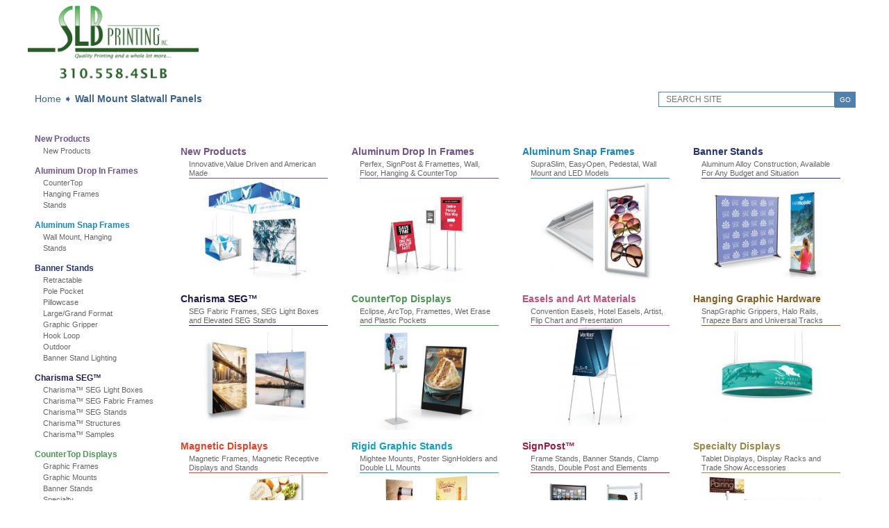

--- FILE ---
content_type: text/html; charset=UTF-8
request_url: https://slbprinting.usvisual.com/aluminum-slatwall-displays/panels/wall-mount-slatwall-panels/wall-mount-slatwall-panels/
body_size: 25198
content:


<!DOCTYPE html>
	<html lang="en" xmlns="http://www.w3.org/1999/xhtml">
	<head>

	<meta http-equiv="Content-Type" content="text/html" />
	<meta name="viewport" content="width=device-width, initial-scale=1.0" />

	<meta name="DC.Title" content="SLB Printing Inc.: Home">
	<meta name="DC.Subject" content="Home">
	<meta name="DC.Description" content="">
	<meta name="DC.Publisher" content="SLB Printing Inc.">
	<meta name="DC.Date" content="2026-01-19">
	<meta name="DC.Language" content="en-US">

	<meta property="og:site_name" content="SLB Printing Inc." />
	<meta property="og:title" content="Home" />
	<meta property="og:description" content="" />
	<meta property="og:type" content="website" />
	<meta property="og:url" content="" />
	<meta property="og:image" content="https://download.usvisual.com/images/usvisual_dealer/1459_slb-printing.jpg" />

	

	<title>SLB Printing Inc. | Home</title>

	<link rel="shortcut icon" type="image/x-icon" href="//download.usvisual.com/images/usvisual_dealer/favicon/1459.ico" />
	<link rel="shortcut icon" href="//download.usvisual.com/images/usvisual_dealer/favicon/1459.ico" type="image/x-icon">
	<link rel="icon" href="//download.usvisual.com/images/usvisual_dealer/favicon/1459.ico" type="image/x-icon">

	<link rel="stylesheet" href="/css/default.css" id="mainstyle" />
	<link rel="stylesheet" href="/css/menu.css" />
	<link rel="stylesheet" href="/css/webstore.css" />
	<link rel="stylesheet" href="/css/homepage.css" />
	<link rel="stylesheet" href="/css/usvisual.css" />
	<link rel="stylesheet" media="print" href="/css/print.css" />

	<script type="text/javascript" src="/js/adapt.js"></script>

	
	

	<!-- script type="text/javascript" src="/js/jquery.js"></script -->
	<script type="text/javascript" src="/js/default.js"></script>

	<style type="text/css">
	
	</style>

	

	</head>

	<body>

	<div id="please-wait-overlay">
		<div id="please-wait-message"> </div>
		<div class="please-wait-dot" id="please-wait-dot-1"></div>
		<div class="please-wait-dot" id="please-wait-dot-2"></div>
		<div class="please-wait-dot" id="please-wait-dot-3"></div>
		<div class="please-wait-dot" id="please-wait-dot-4"></div>
		<div class="please-wait-dot" id="please-wait-dot-5"></div>
		<div class="please-wait-dot" id="please-wait-dot-6"></div>
	</div>

	<div id="fadeBack">

		<div id="popupDiv">

			<a href="javascript:togglePopupDiv()"><img id="popup-close-button" src="//download.usvisual.com/images/button-close.png" alt="close window" /></a>
			<iframe id="popupFrame" name="popupFrame" src="/blank.html"></iframe>

		</div>

	</div>

	<span id="hover-thumb"><img id="hover-thumb-img" src="//download.usvisual.com/images/pleasewait.gif" alt="image thumbnail" /></span>

	<div id="main">

		<div id="container">

			<div id="header-container">

				<div id="header" style="text-align:left">

					<a href="https://www.slbprinting.com" title="SLB Printing Inc." ><img id="header-banner" style="max-height:120px !important;" src="https://download.usvisual.com/images/usvisual_dealer/1459_slb-printing.jpg" alt="SLB Printing Inc." /></a>

				</div>

			</div>

			<div id="page-main">

				<div id="content">

			<!--BEGIN CONTENT--><script type="text/javascript">
function hideCartPopup()
{
	document.getElementById('added-to-cart-outer').style.display = 'none';
	return false;
}
</script>

<div id="added-to-cart-outer">

	<div id="added-to-cart">

		<a href="#" onClick="return hideCartPopup();"><img id="added-to-cart-close" src="//download.usvisual.com/images/added-to-cart-close.png" alt="close" /></a>

		<h3>Item Added to Email Inquiry</h3>

		<div id="added-to-cart-content">

			<div id="added-to-cart-items"> </div>

			<div id="added-to-cart-buttons">
				<a class="formbutton" id="added-to-cart-more" href="/pages/checkout/">More...</a>
				<a class="formbutton" id="added-to-cart-checkout" href="/pages/checkout/">Email Inquiry</a>
			</div>

		</div>

	</div>

</div>



		
			<div id="search-form">

				<form name="siteSearchForm" id="siteSearchForm" method="get" action="/pages/search/">

					<input name="keywords" id="best-guess-keywords" placeholder="SEARCH SITE" onKeyUp="showBestGuess(event, this.value)" /><a id="search-form-submit" href="#" onClick="document.siteSearchForm.submit()">GO</a><br />
					<div id="best-guess-list" onKeyDown="return updateBestGuess(event)"></div>

				</form>

			</div>

			<div id="breadcrumbs">
				<a href="/">Home</a> &#10151; <a style="font-weight:bold;" href="//panels/wall-mount-slatwall-panels/wall-mount-slatwall-panels/">Wall Mount Slatwall Panels</a>
			</div>

			<div style="clear:both;"> &nbsp; </div>
		
		<div style="clear:both;"> &nbsp; </div>
	
			<div id="product-leftnav-main">

				
				<h5><a href="/new-products/" style="color:#705486;">New Products</a></h5>
			
					<h6><a href="/new-products/new-products/">New Products</a></h6>
				
				<h5><a href="/aluminum-drop-in-frames/" style="color:#705486;">Aluminum Drop In Frames</a></h5>
			
					<h6><a href="/aluminum-drop-in-frames/countertop-drop-in/">CounterTop</a></h6>
				
					<h6><a href="/aluminum-drop-in-frames/hanging-frames-drop-in/">Hanging Frames</a></h6>
				
					<h6><a href="/aluminum-drop-in-frames/stands-drop-in/">Stands</a></h6>
				
				<h5><a href="/aluminum-snap-frames/" style="color:#1786b9;">Aluminum Snap Frames</a></h5>
			
					<h6><a href="/aluminum-snap-frames/wall-mount-hanging/">Wall Mount, Hanging</a></h6>
				
					<h6><a href="/aluminum-snap-frames/stands-snap-frames/">Stands</a></h6>
				
				<h5><a href="/banner-stands/" style="color:#263472;">Banner Stands</a></h5>
			
					<h6><a href="/banner-stands/retractable/mercury-retractable-banner-stands/mercury-retractable-banner-stands/">Retractable</a></h6>
				
					<h6><a href="/banner-stands/pole-pocket/">Pole Pocket</a></h6>
				
					<h6><a href="/banner-stands/pillowcase/">Pillowcase</a></h6>
				
					<h6><a href="/banner-stands/largegrand-format/">Large/Grand Format</a></h6>
				
					<h6><a href="/banner-stands/graphic-gripper/">Graphic Gripper</a></h6>
				
					<h6><a href="/banner-stands/hook-loop/">Hook Loop</a></h6>
				
					<h6><a href="/banner-stands/outdoor/outdoor/outdoor-feather-flag-banner-stand-/">Outdoor</a></h6>
				
					<h6><a href="/banner-stands/banner-stand-lighting/banner-stand-lighting/cascade-led-lights/">Banner Stand Lighting</a></h6>
				
				<h5><a href="/charisma-seg/" style="color:#201b50;">Charisma SEG™</a></h5>
			
					<h6><a href="/charisma-seg/charisma-seg-light-boxes/">Charisma&trade; SEG Light Boxes</a></h6>
				
					<h6><a href="/charisma-seg/charisma-seg-fabric-frames/">Charisma™ SEG Fabric Frames</a></h6>
				
					<h6><a href="/charisma-seg/charisma-seg-stands/">Charisma™ SEG Stands</a></h6>
				
					<h6><a href="/charisma-seg/charisma-structures/">Charisma™ Structures</a></h6>
				
					<h6><a href="/charisma-seg/charisma-samples/charisma-samples/charisma-samples/">Charisma™ Samples</a></h6>
				
				<h5><a href="/countertop-displays/" style="color:#519656;">CounterTop Displays</a></h5>
			
					<h6><a href="/countertop-displays/graphic-frames-countertop/">Graphic Frames</a></h6>
				
					<h6><a href="/countertop-displays/graphic-mounts/">Graphic Mounts</a></h6>
				
					<h6><a href="/countertop-displays/banner-stands-countertop/">Banner Stands</a></h6>
				
					<h6><a href="/countertop-displays/specialty-countertop/">Specialty</a></h6>
				
					<h6><a href="/countertop-displays/table-easels/table-easels/">Table Easels</a></h6>
				
				<h5><a href="/easels-and-art-materials/" style="color:#bc5380;">Easels and Art Materials</a></h5>
			
					<h6><a href="/easels-and-art-materials/convention-and-presentation/">Convention and Presentation</a></h6>
				
					<h6><a href="/easels-and-art-materials/table-easels/table-easels/">Table Easels</a></h6>
				
					<h6><a href="/easels-and-art-materials/studio-artist/studio-artist/">Studio Artist</a></h6>
				
					<h6><a href="/easels-and-art-materials/art-materials/">Art Materials</a></h6>
				
				<h5><a href="/hanging-graphic-hardware/" style="color:#866126;">Hanging Graphic Hardware</a></h5>
			
					<h6><a href="/hanging-graphic-hardware/straight-bars/">Straight Bars</a></h6>
				
					<h6><a href="/hanging-graphic-hardware/aisle-markers/stellar-aisle-markers/stellar-aisle-markers/">Aisle Markers</a></h6>
				
					<h6><a href="/hanging-graphic-hardware/frames/">Frames</a></h6>
				
					<h6><a href="/hanging-graphic-hardware/hanging-hardware/">Hanging Hardware</a></h6>
				
					<h6><a href="/hanging-graphic-hardware/perimeter-rail-systems/">Perimeter Rail Systems&trade;</a></h6>
				
					<h6><a href="/hanging-graphic-hardware/curved-shapes/">Curved Shapes</a></h6>
				
					<h6><a href="/hanging-graphic-hardware/floating-standoff-mounts/floating-standoff-mounts/floating-standoff-mounts/">Floating Standoff Mounts</a></h6>
				
				<h5><a href="/magnetic-displays/" style="color:#E6402A;">Magnetic Displays</a></h5>
			
					<h6><a href="/magnetic-displays/magnetic-frames-stands-and-displays/">Magnetic Frames, Stands and Displays</a></h6>
				
				<h5><a href="/rigid-graphic-stands/" style="color:#11a0bc;">Rigid Graphic Stands</a></h5>
			
					<h6><a href="/rigid-graphic-stands/floor-mounts-rigid-graphic-stands/">Floor Mounts</a></h6>
				
					<h6><a href="/rigid-graphic-stands/tabletop-mounts/">Tabletop Mounts</a></h6>
				
					<h6><a href="/rigid-graphic-stands/wall-mount/floating-standoff-mounts/floating-standoff-mounts/">Wall Mount</a></h6>
				
					<h6><a href="/rigid-graphic-stands/poster-signholders-rigid-graphic-stands/">Poster SignHolders</a></h6>
				
					<h6><a href="/rigid-graphic-stands/visual-merchandising-clamps-rigid-graphic-stands/">Visual Merchandising Clamps</a></h6>
				
				<h5><a href="/signpost/" style="color:#9a1b3b;">SignPost™</a></h5>
			
					<h6><a href="/signpost/banner-stands/signpost-banner-stands/signpost-banner-stands/">Banner Stands</a></h6>
				
					<h6><a href="/signpost/double-upright-stands/signpost-double-upright-/signpost-double-upright-/">Double Upright Stands</a></h6>
				
					<h6><a href="/signpost/literature-stands-signpost/signpost-literature-stands/signpost-literature-stands/">Literature Stands</a></h6>
				
					<h6><a href="/signpost/rigid-graphic-stands-signpost/signpost-rigid-graphic-stands/signpost-rigid-graphic-stands/">Rigid Graphic Stands</a></h6>
				
					<h6><a href="/signpost/sign-frames/">Sign Frames</a></h6>
				
					<h6><a href="/signpost/elements/">Elements</a></h6>
				
					<h6><a href="/signpost/signpost-display-builder/signpost-display-builder/signpost-display-builder/">SignPost&trade; Display Builder</a></h6>
				
				<h5><a href="/specialty-displays/" style="color:#988a4e;">Specialty Displays</a></h5>
			
					<h6><a href="/specialty-displays/exhibitor-products/">Exhibitor Products</a></h6>
				
					<h6><a href="/specialty-displays/tablet-displays-specialty-displays/">Tablet Displays</a></h6>
				
					<h6><a href="/specialty-displays/gift-card-holders/gift-card-holders/gift-card-holders/">Gift Card Holders</a></h6>
				
					<h6><a href="/specialty-displays/gift-box-displays/gift-box-displays/gift-box-displays/">Gift Box Displays</a></h6>
				
					<h6><a href="/specialty-displays/hand-sanitizer-manual-pump-dispenser-stands-mounts-specialty-displays/hand-sanitizer-manual-pump-dispenser-stands-mounts/hand-sanitizer-manual-pump-dispenser-stands-mounts/">Hand Sanitizer Manual Pump Dispenser Stands & Mounts</a></h6>
				
					<h6><a href="/specialty-displays/wipe-dispenser-floor-stands-mounts/wipe-dispenser-floor-stands-mounts/wipe-dispenser-floor-stands-and-wall-mounts/">Wipe Dispenser Floor Stands & Mounts</a></h6>
				
					<h6><a href="/specialty-displays/hand-sanitizer-automatic-dispenser-stands/hand-sanitizer-automatic-dispenser-stands/hand-sanitizer-automatic-dispenser-stands/">Hand Sanitizer Automatic Dispenser Stands</a></h6>
				
					<h6><a href="/specialty-displays/foot-operated-hand-sanitizer-stands-/foot-operated-hand-sanitizer-stands-/foot-operated-hand-sanitizer-dispenser-stand/">Foot Operated Hand Sanitizer Stands </a></h6>
				
					<h6><a href="/specialty-displays/sanitary-door-pulls/sanitary-door-pulls-/hands-free-door-opener/">Sanitary Door Pulls</a></h6>
				
					<h6><a href="/specialty-displays/cashier-shields/cashier-shields/cashier-shields/">Cashier Shields</a></h6>
				
					<h6><a href="/specialty-displays/free-standing-shields/fixed-width-skyscraper-mounts/fixed-width-skyscraper-mounts/">Free Standing Shields</a></h6>
				
					<h6><a href="/specialty-displays/hanging-shields/hanging-shields/hanging-shields/">Hanging Shields</a></h6>
				
					<h6><a href="/specialty-displays/school-safety/rolling-teacher-shield/rolling-teacher-shield/">School Safety</a></h6>
				
					<h6><a href="/specialty-displays/clear-room-partitions/clear-room-partitions/clear-room-partitions/">Clear Room Partitions</a></h6>
				
					<h6><a href="/specialty-displays/sidebar-table/sidebar-table/sidebar-table/">SideBar Table</a></h6>
				
					<h6><a href="/specialty-displays/podiums-and-counters/">Podiums And Counters</a></h6>
				
					<h6><a href="/specialty-displays/sales-kits/sales-kits/sales-kits/">Sales Kits</a></h6>
				
				<h5><a href="/slatwall/" style="color:#7e8083;">Slatwall</a></h5>
			
					<h6><a href="/slatwall/bulk-slatwall/bulk-slatwall/bulk-slatwall/">Bulk Slatwall</a></h6>
				
					<h6><a href="/slatwall/panels/wall-mount-slatwall-panels/wall-mount-slatwall-panels/">Panels</a></h6>
				
					<h6><a href="/slatwall/stands-slatwall/">Stands</a></h6>
				
				<h5><a href="/tension-fabric-structures/" style="color:#df7549;">Tension Fabric Structures</a></h5>
			
					<h6><a href="/tension-fabric-structures/swage-and-spring-button/">Swage and Spring Button</a></h6>
				
					<h6><a href="/tension-fabric-structures/presto-popups-and-collage/">Presto Pop-Ups&trade; and Collage&trade;</a></h6>
				
					<h6><a href="/tension-fabric-structures/table-covers/table-covers/tablecloths/">Table Covers</a></h6>
				
				<h5><a href="/accessories/" style="color:#2761ad;">Accessories</a></h5>
			
					<h6><a href="/accessories/brochure-holders/brochure-holders/brochure-holders/">Brochure Holders</a></h6>
				
					<h6><a href="/accessories/cases-and-travel-bags/">Cases and Travel Bags</a></h6>
				
					<h6><a href="/accessories/frame-accessories/">Frame Accessories</a></h6>
				
					<h6><a href="/accessories/hanging-hardware/">Hanging Hardware</a></h6>
				
					<h6><a href="/accessories/lighting/cascade-led-lights/cascade-led-lights/">Lighting</a></h6>
				
					<h6><a href="/accessories/signholder-grippers/signholder-grippers/signholder-grippers/">SignHolder Grippers</a></h6>
				

			</div>

			<div id="product-content">

				

				<div id="category-grid-container">

					
				<div class="category-grid-item">

					<h4><a href="/new-products/" style="color:#705486;">New Products</a></h4>
					<h5 style="border-bottom:1px solid #705486;"><a href="/new-products/">Innovative,Value Driven and American Made</a></h5>
					<a href="/new-products/"><div class="category-grid-item-img"><img onLoad="this.style.visibility='visible';" src="//download.usvisual.com/images/leftnav/thumbs/Homepage-Thumbnail-New Products-680x596-01.jpg" style="width:171px; height:150px;" alt="New Products" /></div></a>

				</div>
			
				<div class="category-grid-item">

					<h4><a href="/aluminum-drop-in-frames/" style="color:#705486;">Aluminum Drop In Frames</a></h4>
					<h5 style="border-bottom:1px solid #705486;"><a href="/aluminum-drop-in-frames/">Perfex, SignPost & Framettes, Wall, Floor, Hanging & CounterTop</a></h5>
					<a href="/aluminum-drop-in-frames/"><div class="category-grid-item-img"><img onLoad="this.style.visibility='visible';" src="//download.usvisual.com/images/leftnav/thumbs/2985A01A - Testrite - Poster SignHolder - LF228 - View - Trio - 1500x1900.jpg" style="width:118px; height:150px;" alt="Aluminum Drop In Frames" /></div></a>

				</div>
			
				<div class="category-grid-item">

					<h4><a href="/aluminum-snap-frames/" style="color:#1786b9;">Aluminum Snap Frames</a></h4>
					<h5 style="border-bottom:1px solid #1786b9;"><a href="/aluminum-snap-frames/">SupraSlim, EasyOpen, Pedestal, Wall Mount and LED Models</a></h5>
					<a href="/aluminum-snap-frames/"><div class="category-grid-item-img"><img onLoad="this.style.visibility='visible';" src="//download.usvisual.com/images/leftnav/thumbs/Snapframes-680x596.jpg" style="width:171px; height:150px;" alt="Aluminum Snap Frames" /></div></a>

				</div>
			
				<div class="category-grid-item">

					<h4><a href="/banner-stands/" style="color:#263472;">Banner Stands</a></h4>
					<h5 style="border-bottom:1px solid #263472;"><a href="/banner-stands/">Aluminum Alloy Construction, Available For Any Budget and Situation</a></h5>
					<a href="/banner-stands/"><div class="category-grid-item-img"><img onLoad="this.style.visibility='visible';" src="//download.usvisual.com/images/leftnav/thumbs/Banner Stands-680x596.jpg" style="width:171px; height:150px;" alt="Banner Stands" /></div></a>

				</div>
			
				<div class="category-grid-item">

					<h4><a href="/charisma-seg/" style="color:#201b50;">Charisma SEG™</a></h4>
					<h5 style="border-bottom:1px solid #201b50;"><a href="/charisma-seg/">SEG Fabric Frames, SEG Light Boxes and Elevated SEG Stands</a></h5>
					<a href="/charisma-seg/"><div class="category-grid-item-img"><img onLoad="this.style.visibility='visible';" src="//download.usvisual.com/images/leftnav/thumbs/Charisma-680x596.jpg" style="width:171px; height:150px;" alt="Charisma SEG™" /></div></a>

				</div>
			
				<div class="category-grid-item">

					<h4><a href="/countertop-displays/" style="color:#519656;">CounterTop Displays</a></h4>
					<h5 style="border-bottom:1px solid #519656;"><a href="/countertop-displays/">Eclipse, ArcTop, Framettes, Wet Erase and Plastic Pockets</a></h5>
					<a href="/countertop-displays/"><div class="category-grid-item-img"><img onLoad="this.style.visibility='visible';" src="//download.usvisual.com/images/leftnav/thumbs/CounterTop Display-680x596-02.jpg" style="width:171px; height:150px;" alt="CounterTop Displays" /></div></a>

				</div>
			
				<div class="category-grid-item">

					<h4><a href="/easels-and-art-materials/" style="color:#bc5380;">Easels and Art Materials</a></h4>
					<h5 style="border-bottom:1px solid #bc5380;"><a href="/easels-and-art-materials/">Convention Easels, Hotel Easels, Artist, Flip Chart and Presentation</a></h5>
					<a href="/easels-and-art-materials/"><div class="category-grid-item-img"><img onLoad="this.style.visibility='visible';" src="//download.usvisual.com/images/leftnav/thumbs/portable-presentation-easels-11599.jpg" style="width:118px; height:150px;" alt="Easels and Art Materials" /></div></a>

				</div>
			
				<div class="category-grid-item">

					<h4><a href="/hanging-graphic-hardware/" style="color:#866126;">Hanging Graphic Hardware</a></h4>
					<h5 style="border-bottom:1px solid #866126;"><a href="/hanging-graphic-hardware/">SnapGraphic Grippers, Halo Rails, Trapeze Bars and Universal Tracks</a></h5>
					<a href="/hanging-graphic-hardware/"><div class="category-grid-item-img"><img onLoad="this.style.visibility='visible';" src="//download.usvisual.com/images/leftnav/thumbs/Hanging Graphic Hardware-680x596.jpg" style="width:171px; height:150px;" alt="Hanging Graphic Hardware" /></div></a>

				</div>
			
				<div class="category-grid-item">

					<h4><a href="/magnetic-displays/" style="color:#E6402A;">Magnetic Displays</a></h4>
					<h5 style="border-bottom:1px solid #E6402A;"><a href="/magnetic-displays/">Magnetic Frames, Magnetic Receptive Displays and Stands</a></h5>
					<a href="/magnetic-displays/"><div class="category-grid-item-img"><img onLoad="this.style.visibility='visible';" src="//download.usvisual.com/images/leftnav/thumbs/Magnetic Signware Frame - TLC2436-S (21 x 36) with Styrene - collage 02.jpg" style="width:155px; height:150px;" alt="Magnetic Displays" /></div></a>

				</div>
			
				<div class="category-grid-item">

					<h4><a href="/rigid-graphic-stands/" style="color:#11a0bc;">Rigid Graphic Stands</a></h4>
					<h5 style="border-bottom:1px solid #11a0bc;"><a href="/rigid-graphic-stands/">Mightee Mounts, Poster SignHolders and Double LL Mounts</a></h5>
					<a href="/rigid-graphic-stands/"><div class="category-grid-item-img"><img onLoad="this.style.visibility='visible';" src="//download.usvisual.com/images/leftnav/thumbs/Rigid Graphic Stands- collage - 680 x 596.jpg" style="width:171px; height:150px;" alt="Rigid Graphic Stands" /></div></a>

				</div>
			
				<div class="category-grid-item">

					<h4><a href="/signpost/" style="color:#9a1b3b;">SignPost™</a></h4>
					<h5 style="border-bottom:1px solid #9a1b3b;"><a href="/signpost/">Frame Stands, Banner Stands, Clamp Stands, Double Post and Elements</a></h5>
					<a href="/signpost/"><div class="category-grid-item-img"><img onLoad="this.style.visibility='visible';" src="//download.usvisual.com/images/leftnav/thumbs/Signpost-680x596.jpg" style="width:171px; height:150px;" alt="SignPost™" /></div></a>

				</div>
			
				<div class="category-grid-item">

					<h4><a href="/specialty-displays/" style="color:#988a4e;">Specialty Displays</a></h4>
					<h5 style="border-bottom:1px solid #988a4e;"><a href="/specialty-displays/">Tablet Displays, Display Racks and Trade Show Accessories</a></h5>
					<a href="/specialty-displays/"><div class="category-grid-item-img"><img onLoad="this.style.visibility='visible';" src="//download.usvisual.com/images/leftnav/thumbs/Specialty Displays-680x596.jpg" style="width:171px; height:150px;" alt="Specialty Displays" /></div></a>

				</div>
			
				<div class="category-grid-item">

					<h4><a href="/slatwall/" style="color:#7e8083;">Slatwall</a></h4>
					<h5 style="border-bottom:1px solid #7e8083;"><a href="/slatwall/">Aluminum Slatwall Displays, Stands and Panels. Custom POS Solutions</a></h5>
					<a href="/slatwall/"><div class="category-grid-item-img"><img onLoad="this.style.visibility='visible';" src="//download.usvisual.com/images/leftnav/thumbs/Aluminum Slatwall Displays-680x596.jpg" style="width:171px; height:150px;" alt="Slatwall" /></div></a>

				</div>
			
				<div class="category-grid-item">

					<h4><a href="/tension-fabric-structures/" style="color:#df7549;">Tension Fabric Structures</a></h4>
					<h5 style="border-bottom:1px solid #df7549;"><a href="/tension-fabric-structures/">Presto Pop-Ups, Straight Flat Walls, Halo Rails and Cool C Walls</a></h5>
					<a href="/tension-fabric-structures/"><div class="category-grid-item-img"><img onLoad="this.style.visibility='visible';" src="//download.usvisual.com/images/leftnav/thumbs/2985B01A - Testrite - Horizon and Harmony Banner Stand -Duo - 1500x1900.jpg" style="width:118px; height:150px;" alt="Tension Fabric Structures" /></div></a>

				</div>
			
				<div class="category-grid-item">

					<h4><a href="/accessories/" style="color:#2761ad;">Accessories</a></h4>
					<h5 style="border-bottom:1px solid #2761ad;"><a href="/accessories/">Lighting, Travel Bags, Cases, Anchors, Harnesses and Cables</a></h5>
					<a href="/accessories/"><div class="category-grid-item-img"><img onLoad="this.style.visibility='visible';" src="//download.usvisual.com/images/leftnav/thumbs/Accessories-680x596.jpg" style="width:171px; height:150px;" alt="Accessories" /></div></a>

				</div>
			

				</div>

				<div> &nbsp; </div>

				

			</div>
		

<!--END CONTENT-->



					<div style="clear:both;"> </div>

				</div>

			</div>

		</div>

		<div id="footer">

			<div id="footer-inner">

				<span class="footer-item">SLB Printing Inc.</span>
				<span class="no-mobile">&middot;</span>
				<span class="footer-item">2818 S. Robertson Blvd. Los Angeles, CA 90034</span>
				<span class="no-mobile">&middot;</span>
				<span class="footer-item"><a href="tel:(310) 558-4752">(310) 558-4752</a></span>
				<span class="no-mobile">&middot;</span>
				<span class="footer-item"><a href="mailto:slbprinting@gmail.com">slbprinting@gmail.com</a></span>

			</div>

		</div>

	</div>

	<script>
  (function(i,s,o,g,r,a,m){i['GoogleAnalyticsObject']=r;i[r]=i[r]||function(){
  (i[r].q=i[r].q||[]).push(arguments)},i[r].l=1*new Date();a=s.createElement(o),
  m=s.getElementsByTagName(o)[0];a.async=1;a.src=g;m.parentNode.insertBefore(a,m)
  })(window,document,'script','https://www.google-analytics.com/analytics.js','ga');

  ga('create', 'UA-11303360-2', 'auto');
  ga('send', 'pageview');

</script>

	<div id="ServerDiv" style="clear:both; visibility:hidden; display:none;">
	<iframe name="ServerFrame" id="ServerFrame" style="width:100%; height:100px; background-color:rgba(255,255,255,0.9);"></iframe>
	</div>

	</body>

	<link rel="stylesheet" href="/css/calendar.css" />

	

	<script type="application/ld+json">
	{
		"@context": "http://schema.org",
		"@type": "LocalBusiness",
		"address": {
			"@type": "PostalAddress",
			"addressRegion": "CA",
		},
		"name": "SLB Printing Inc.",
		"telephone": "(310) 558-4752"
	}
	</script>

	</html>



--- FILE ---
content_type: text/css
request_url: https://slbprinting.usvisual.com/css/webstore.css
body_size: 3483
content:
/***********************************************************
PRODUCT LEFT NAV
***********************************************************/

#product-leftnav
{
	float: left;
	width: 185px;
	padding-top: 10px;
}
#product-leftnav h5
{
	font-size: 12px;
	line-height: 13px;
	font-weight: bold;
	margin-top: 10px;
	margin-bottom: 2px;
}
#product-leftnav h5 a
{
	color: #3d638b;
	text-decoration: underline;
}
#product-leftnav h5 a:hover
{
	color: #000000;
}
#product-leftnav h6
{
	font-size: 11px;
	line-height: 12px;
	font-weight: normal;
	margin-top: 0px;
	margin-bottom: 0px;
	margin-left: 12px;
	padding-top: 2px;
	padding-bottom: 2px;
}
#product-leftnav h6 a
{
	color: #666666;
	text-decoration: none;
}
#product-leftnav h6 a:hover
{
	color: #000000;
}

/***********************************************************
PRODUCT LEFT NAV - MAIN PRODUCT CATEGORY LANDING PAGE
***********************************************************/

#product-leftnav-main
{
	float: left;
	width: 185px;
	padding-top: 0px;
	margin-top: -15px;
}
#product-leftnav-main h5
{
	font-size: 12px;
	line-height: 13px;
	font-weight: bold;
	margin-top: 15px;
	margin-bottom: 2px;
}
#product-leftnav-main h5 a
{
	color: #3d638b;
	text-decoration: none;
}
#product-leftnav-main h5 a:hover
{
	text-decoration: none;
}
#product-leftnav-main h6
{
	font-size: 11px;
	line-height: 12px;
	font-weight: normal;
	margin-top: 0px;
	margin-bottom: 0px;
	margin-left: 12px;
	padding-top: 2px;
	padding-bottom: 2px;
}
#product-leftnav-main h6 a
{
	color: #666666;
	text-decoration: none;
}
#product-leftnav-main h6 a:hover
{
	color: #000000;
}


/***********************************************************
PRODUCT MAIN CONTENT AREA
***********************************************************/

#product-content
{
	margin-left: 210px;
}
#product-content h1
{
	font-size: 24px;
	line-height: 40px;
	margin-top: 20px;
	margin-bottom: 5px;
	font-weight: normal;
	color: #3d638b;
}
#product-content h2
{
	font-size: 16px;
	line-height: 20px;
	margin-bottom: 0px;
	font-weight: bold;
	color: #8d8d8d;
}

#product-maincat-subtitle
{
	color: #666666;
	font-size: 18px;
}

.featured-categories
{
	margin-top: 10px;
	margin-bottom: 0px;
	padding-bottom: 0px;
}

.product-grid-top
{
	color: #999999;
	background-color: #999999;
	margin-top: 20px;
	margin-bottom: 0px;
}

/***********************************************************
CATEGORY THUMBNAIL GRID
***********************************************************/

#category-grid-container
{
	text-align: center;
	border-top: 0px solid #999999;
	border-bottom: 1px solid #999999;
	margin-top: 6px;
}

.category-grid-item
{
	display: inline-block;
	margin: 0px auto;
	margin-top: 10px;
	margin-bottom: 0px;
	padding-left: 0px;
	padding-right: 30px;
	text-align: left;
	width: 212px;
}
.category-grid-item a, .category-grid-item a:hover
{
	text-decoration: none;
}
.category-grid-item h4
{
	font-size: 14px;
	line-height: 16px;
	margin-top: 0px;
	margin-bottom: 4px;
	font-weight: bold;
}
.category-grid-item h5
{
	font-size: 11px;
	line-height: 13px;
	margin-top: 0px;
	margin-bottom: 0px;
	margin-left: 12px;
	font-weight: normal;
	display: block;
}
.category-grid-item h5 a
{
	color: #666666;
}
.category-grid-item h5 a:hover
{
	color: #666666;
}

.category-grid-item-img
{
	display: table;
	width: 212px;
	height: 150px;
	background-position: center 2px;
	background-size: contain;
	background-repeat: no-repeat;
	overflow: hidden;
	text-align: center;
}
.category-grid-item-img img
{
	visibility: hidden;
}

#category-view-all
{
	text-align: center;
	padding-top: 20px;
}
#category-view-all a
{
	display: inline-block;
	background-color: #8d8d8d;
	color: #ffffff;
	font-size: 18px;
	font-weight: bold;
	line-height: 28px;
	text-decoration: none;
	height: 28px;
	padding-left: 16px;
	padding-right: 16px;
	-moz-border-radius: 14px;
	-webkit-border-radius: 14px;
	border-radius: 14px;
}
#category-view-all a:hover
{
	background-color: #000000;
	text-decoration: none;
}



/***********************************************************
SUB-CATEGORY THUMBNAIL GRID
***********************************************************/

#subcategory-grid-container
{
	text-align: center;
	border-top: 1px solid #999999;
	border-bottom: 1px solid #999999;
	margin-top: 20px;
}

.subcategory-grid-item
{
	display: inline-block;
	margin: 0px auto;
	margin-top: 15px;
	margin-bottom: 15px;
	padding-left: 15px;
	padding-right: 15px;
	border-left: 1px solid #999999;
	text-align: center;
	width: 210px;
}
.subcategory-grid-item:nth-child(4n+1)
{
	border-left: 0px solid #999999;
}
.subcategory-grid-item a, .category-grid-item a:hover
{
	text-decoration: none;
}

.subcategory-grid-item-table
{
	display: table;
	width: 100%;
	height: 30px;
	margin-bottom: 10px;
}

.subcategory-grid-item-title
{
	display: table-cell;
	vertical-align: middle;
	height: 30px;
	width: 100%;
}
.subcategory-grid-item-title h4
{
	font-size: 15px;
	line-height: 15px;
	margin-top: 0px;
	margin-bottom: 0px;
	font-weight: bold;
	text-align: center;
	display: block;
}
.subcategory-grid-item-title h4 a
{
	color: #3d638b;
}
.subcategory-grid-item-title h4 a:hover
{
	color: #3d638b;
}

.subcategory-grid-item-img
{
	display: table;
	width: 210px;
	height: 200px;
	background-position: center center;
	background-size: contain;
	background-repeat: no-repeat;
}
.subcategory-grid-item-img img
{
	visibility: hidden;
}


/***********************************************************
PRODUCT DETAILS PAGE
***********************************************************/

#product-page h1
{
	margin-top: 12px;
	margin-bottom: 0px;
}
#product-page h2
{
	margin-top: 0px;
	margin-bottom: 0px;
	color: #666666;
	font-size: 18px;
	line-height: 18px;
	font-weight: normal;
}

#product-catalog-pages
{
	font-size: 13px;
	color: #808080;
	padding-top: 20px;
	padding-left: 80px;
}

#download-catalog-pages
{
	display: inline-block;
	color: #666666;
	text-decoration: none;
	height: 24px;
	line-height: 24px;
	padding-left: 24px;
	background-image: url('/images/icon-pdf-24.png');
	background-position: left center;
	background-repeat: no-repeat;
}
#download-catalog-pages:hover
{
	color: #000000;
	text-decoration: none;
}

#product-page-left
{
	float: left;
	width: 490px;
}

#product-page-thumbnails
{
	float: left;
	width: 68px;
	margin-top: 25px;
}

.product-page-thumbnails-up
{
	opacity: 0.0;
	filter: alpha(opacity=100);
	display: inline-block;

	position: absolute;
	margin-top: -18px;
	width: 68px;
	height: 18px;
	font-size: 14px;
	font-weight: bold;
	line-height: 18px;
	text-align: center;
	color: #ffffff;
	background-color: #a1a1a1;
	text-decoration: none;
	-moz-border-radius: 9px;
	-webkit-border-radius: 9px;
	border-radius: 9px;

	-webkit-transition: all 300ms ease-in-out;
	-moz-transition: all 300ms ease-in-out;
	-ms-transition: all 300ms ease-in-out;
	-o-transition: all 300ms ease-in-out;
	transition: all 300ms ease-in-out;
}
.product-page-thumbnails-up:hover
{
	color: #ffffff;
	background-color: #000000;
	text-decoration: none;
}

.product-page-thumbnails-down
{
	opacity: 0.0;
	filter: alpha(opacity=100);
	display: inline-block;

	position: absolute;
	margin-top: 5px;
	width: 68px;
	height: 18px;
	font-size: 14px;
	font-weight: bold;
	line-height: 18px;
	text-align: center;
	color: #ffffff;
	background-color: #a1a1a1;
	text-decoration: none;
	-moz-border-radius: 9px;
	-webkit-border-radius: 9px;
	border-radius: 9px;

	-webkit-transition: all 300ms ease-in-out;
	-moz-transition: all 300ms ease-in-out;
	-ms-transition: all 300ms ease-in-out;
	-o-transition: all 300ms ease-in-out;
	transition: all 300ms ease-in-out;
}
.product-page-thumbnails-down:hover
{
	color: #ffffff;
	background-color: #000000;
	text-decoration: none;
}

.product-page-thumbnails-col
{
	width: 68px;
	height: 472px;
	overflow: hidden;
}

.product-page-thumbnails-inner
{
	width: 68px;
}

#product-page-center
{
	position: absolute;
	margin-left: 90px;
	margin-top: 25px;
	width: 400px;
	height: 480px;
}

#product-page-selections
{
	margin-left: 500px;
}

.product-slideshow-thumb
{
	display: block;
	margin-top: 5px;
	height: 50px;
	border: 2px solid #eeeeee;
	-moz-border-radius: 3px;
	-webkit-border-radius: 3px;
	border-radius: 3px;
	opacity: 0.75;
	filter: alpha(opacity=75);
	background-position: center center;
	background-size: contain;
	background-repeat: no-repeat;
	text-align: center;
	overflow: hidden;
}
.product-slideshow-thumb:hover
{
	opacity: 1.0;
	filter: alpha(opacity=100);
}

.product-slideshow-thumb-on
{
	display: block;
	margin-top: 5px;
	height: 50px;
	border: 2px solid #999999;
	-moz-border-radius: 3px;
	-webkit-border-radius: 3px;
	border-radius: 3px;
	background-position: center;
	background-size: contain;
	background-repeat: no-repeat;
	text-align: center;
	overflow: hidden;
}

.product-slideshow-thumb img, .product-slideshow-thumb-on img
{
	height: 50px;
	margin: 0px auto;
	visibility: hidden;
}

#product-page-image-hover
{
	position: absolute;
	width: 400px;
	height: 480px;
	z-index: 80;
	cursor: none;
}

#prouct-page-image-zoom
{
	position: absolute;
	width: 200px;
	height: 200px;
	z-index: 75;
	border: 1px solid #999999;
	-moz-border-radius: 100px;
	-webkit-border-radius: 100px;
	border-radius: 100px;
	background-position: 0px 0px;
	background-repeat: no-repeat;
	display: none;
	background-color: #ffffff;
}

#product-page-images
{
	width: 400px;
	height: 480px;
}
.product-slideshow-image
{
	display: table;
	vertical-align: middle;
	align: center;
	width: 400px;
	height: 480px;
	text-align: center;

	-webkit-transition: all 500ms ease-in-out;
	-moz-transition: all 500ms ease-in-out;
	-ms-transition: all 500ms ease-in-out;
	-o-transition: all 500ms ease-in-out;
	transition: all 500ms ease-in-out;
}
.product-slideshow-image img
{
	position: relative;
	top: 50%;
	transform: translateY(-50%);
	visibility: hidden;
}

#product-page-captions
{

}

.product-image-caption
{
	position: absolute;
	height: 0px;
	overflow: hidden;
	width: 380px;
	max-width: 100%;
	text-align: center;

	-webkit-transition: all 500ms ease-in-out;
	-moz-transition: all 500ms ease-in-out;
	-ms-transition: all 500ms ease-in-out;
	-o-transition: all 500ms ease-in-out;
	transition: all 500ms ease-in-out;
}

.product-image-caption-on
{
	position: absolute;
	width: 380px;
	max-width: 100%;
	text-align: center;
	height: auto;

	-webkit-transition: all 500ms ease-in-out;
	-moz-transition: all 500ms ease-in-out;
	-ms-transition: all 500ms ease-in-out;
	-o-transition: all 500ms ease-in-out;
	transition: all 500ms ease-in-out;
}

.product-image-caption-left
{
	margin: 0px auto;
	display: inline-block;
	text-align: center;
	color: #3d638b;
	line-height: 15px;
	font-size: 12px;
	text-transform: uppercase;
}

.product-image-caption-model
{
	font-weight: bold;
}

.product-image-caption-right
{
	display: inline-block;
	float: right;
	width: 150px;
	padding-left: 20px;
	text-align: right;
	font-size: 14px;
	line-height: 18px;
	font-weight: bold;
	color: #ff9900;
}

#product-page-description
{
	clear: both;
	padding-top: 80px;
	padding-right: 10px;
}

/******************************************************
* PRODUCT OPTION SELECTION FEATURE
* built August 2016
******************************************************/

#product-options div, #product-options td
{
	color: #3d638b;
}

.product-options-item-title
{
	max-width: 428px;
	cursor: default;
	position: relative;
	display: block;
}

.product-options-item-hover-box
{
	float: right;
	display: inline-block;
	width: 100px;
	height: 15px;
}

.product-options-item-hover
{
	position: absolute;
	margin-top: -50px;
	-moz-box-shadow: 1px 1px 10px #333333;
	-webkit-box-shadow: 1px 1px 10px #333333;
	box-shadow: 1px 1px 10px #333333;
	background-color: #ffffff;
	opacity: 0.0;
	filter: alpha(opacity=0);
	-webkit-transition: all 500ms ease-in-out;
	-moz-transition: all 500ms ease-in-out;
	-ms-transition: all 500ms ease-in-out;
	-o-transition: all 500ms ease-in-out;
	transition: all 500ms ease-in-out;
	z-index: 77;
}

#product-options-models
{
	width: 280px;
	text-align: center;
	padding-bottom: 2px;
}

.product-options-models-label
{
	font-size: 13px;
	font-weight: bold;
	text-align: left;
	padding-bottom: 1px;
}

.product-options-models-label-note
{
	font-size: 12px;
	color: #000000;
	font-weight: normal;
	display: inline-block;
	padding-left: 10px;
}

.product-options-table
{
	width: 100%;
	-moz-box-shadow: 4px 4px 8px #cccccc;
	-webkit-box-shadow: 4px 4px 8px #cccccc;
	box-shadow: 4px 4px 8px #cccccc;
}
.product-options-table tr:nth-child(odd)
{
	background: #ebebeb;
}
.product-options-table tr:nth-child(even)
{
	background: #ffffff;
}
.product-options-table td
{
	padding-left: 6px;
	padding-right: 6px;
	padding-top: 4px;
	padding-bottom: 4px;
	text-align: left;
	line-height: 12px;
}

.product-options-category
{
	padding-right: 10px;
	opacity: 0.5;
	filter: alpha(opacity=50);

	-webkit-transition: all 500ms ease-in-out;
	-moz-transition: all 500ms ease-in-out;
	-ms-transition: all 500ms ease-in-out;
	-o-transition: all 500ms ease-in-out;
	transition: all 500ms ease-in-out;
}

.product-options-category-label
{
	font-size: 14px;
	font-weight: bold;
	padding-top: 6px;
	padding-bottom: 3px;
}

.product-options-item-left
{
	display: block;
}
.product-options-item-right
{
	display: block;
}

.product-options-item-table
{
	margin-left: 10px;
}

.product-options-item-table td
{
	padding-left: 4px;
	padding-right: 4px;
	padding-top: 0px;
	padding-bottom: 2px;
	text-align: left;
	font-size: 12px;
	line-height: 14px;
	color: #666666 !important;
	vertical-align: top;
}

.red-asterik, .red-asterisk
{
	color: #cc0000;
}

#product-asterik, #product-asterisks
{
	padding-top: 12px;
	padding-bottom: 6px;
}

#product-options-asterik-text, #product-options-asterisk-text
{
	font-size: 11px;
	color: #999999;
}

#product-options-result
{
	width: 320px;
	border-top: 1px solid #000000;
}
#product-options-result h3
{
	margin: 0px;
	font-size: 12px;
	line-height: 28px;
	font-weight: bold;
}

.product-options-code-container
{
	display: block;
}

#product-options-code-quickship
{
	float: right;
	display: none;
}

.product-options-display-code
{
	display: inline-block;
	border: 1px solid #c9d7d7;
	padding-left: 25px;
	font-size: 13px;
	font-weight: bold;
	line-height: 28px;
	height: 28px;
	width: 175px;
}

#product-options-action
{
	float: left;
	width: 110px;
	padding-left: 10px;
	padding-top: 12px;
}

.product-options-discounts-table
{
	width: 320px;
	border: 0px;
	margin-top: 6px;
}
.product-options-discounts-table th
{
	text-align: right;
	font-weight: bold;
	border-bottom: 1px solid #999999;
	padding-left: 8px;
	padding-top: 5px;
	padding-bottom: 5px;
	padding-right: 2px;
	color: #999999;
}
.product-options-discounts-table td
{
	text-align: right;
	font-weight: normal;
	border-bottom: 1px solid #999999;
	padding-left: 8px;
	padding-top: 5px;
	padding-bottom: 5px;
	padding-right: 2px;
	color: #999999 !important;
}

#product-options-each
{
	float: right;
	width: 180px;
	text-align: right;
	padding-right: 0px;
	padding-top: 32px;
}

.product-options-cost
{
	display: inline-block;
	padding-right: 10px;
	font-size: 24px;
	line-height: 24px;
	padding-bottom: 8px;
}

.product-options-each-label
{
	display: inline-block;
	width: 32px;
	text-align: left;
}

#product-options-total
{
	border-top: 1px solid #c9d7d7;
	padding-top: 8px;
}

.product-options-cost-total
{
	display: inline-block;
	padding-right: 10px;
	font-size: 24px;
	line-height: 24px;
	padding-bottom: 8px;
}

.product-options-qty-block
{
	display: block;
	border: 1px solid #c9d7d7;
	height: 28px;
	line-height: 28px;
	font-size: 15px;
	margin-top: 2px;
	text-align: center;
}

.product-options-qty-less
{
	float: left;
	display: inline-block;
	width: 32px;
	height: 28px;
	text-align: center;
	text-decoration: none;
	border-right: 1px solid #c9d7d7;
	font-size: 20px;
	color: #3d638b;
}
.product-options-qty-less:hover
{
	text-decoration: none;
	color: #000000;
}

.product-options-qty-more
{
	float: right;
	display: inline-block;
	width: 32px;
	height: 28px;
	text-align: center;
	text-decoration: none;
	border-left: 1px solid #c9d7d7;
	font-size: 20px;
	color: #3d638b;
}
.product-options-qty-more:hover
{
	text-decoration: none;
	color: #000000;
}

.product-options-display-qty, .product-options-display-qty:active
{
	display: inline-block;
	border: 0px;
	font-size: 16px;
	height: 24px;
	line-height: 24px;
	text-align: center;
	color: #3d638b;
	width: 32px;
	padding-left: 0px !important;
	padding-right: 0px !important;
	margin: 0px !important;
}

.product-options-qty-add
{
	position: absolute;
	margin-top: 10px;
	display: block;
	text-align: center;
	background-color: #3d638b;
	border: 1px solid #c9d7d7;
	color: #ffffff;
	font-size: 12px;
	text-decoration: none;
	height: 28px;
	line-height: 28px;
	padding-left: 16px;
	padding-right: 16px;

	-webkit-transition: all 500ms ease-in-out;
	-moz-transition: all 500ms ease-in-out;
	-ms-transition: all 500ms ease-in-out;
	-o-transition: all 500ms ease-in-out;
	transition: all 500ms ease-in-out;	
}
.product-options-qty-add:hover
{
	color: #ffffff;
	background-color: #000000;
	text-decoration: none;
}

.product-options-qty-add-disabled
{
	position: absolute;
	margin-top: 10px;
	display: block;
	text-align: center;
	background-color: #3d638b;
	border: 1px solid #c9d7d7;
	color: #ffffff;
	font-size: 12px;
	text-decoration: none;
	height: 28px;
	line-height: 28px;
	cursor: url('/images/icon-cursor-no.png'), default;
	opacity: 0.25;
	filter: alpha(opacity=25);
	padding-left: 16px;
	padding-right: 16px;
}
.product-options-qty-add-disabled:hover
{
	background-color: #3d638b;
	color: #ffffff;
	text-decoration: none;
}

#bubble-please-complete
{
	visibility: hidden;
	position: absolute;
	margin-left: -154px;
	margin-top: -14px;
}

.product-options-accessory
{
	padding-top: 8px;
	display: none;
}

#product-options-imprintable
{
	padding-top: 130px;
	padding-left: 20px;
}

#product-options-quickship-label
{
	float: left;
}

#product-options-quickship-description
{
	margin-left: 110px;
	padding-top: 15px;
	height: 35px;
	font-size: 11px;
	line-height: 12px;
	color: #3d638b;
}

/******************************************************
* Product page bottom - tabbed content
******************************************************/

#product-page-bottom
{
	clear: both;
	padding-top: 30px;
}

#product-page-tabs
{
	display: block;
	height: 40px;
	background-image: url('/images/product-page-tab-line.png');
	background-position: left bottom;
	background-repeat: repeat-x;
	border-left: 1px solid #999999;
}

.product-page-tab
{
	float: left;
	display: inline-block;
	width: 160px;
	height: 39px;
	border-top: 1px solid #999999;
	border-right: 1px solid #999999;
	text-align: center;
	font-size: 12px;
	line-height: 39px;
}
.product-page-tab a
{
	display: block;
	text-align: center;
	height: 39px;
	color: #3d638b;
	text-decoration: none;
	background-color: #ebebeb;
}
.product-page-tab a:hover
{
	color: #3d638b;
	text-decoration: none;
	background-color: #ffffff;
}

.product-page-tab-on
{
	float: left;
	display: inline-block;
	width: 160px;
	height: 36px;
	border-top: 4px solid #3d638b;
	border-right: 1px solid #999999;
	text-align: center;
	font-size: 12px;
	line-height: 33px;
}
.product-page-tab-on a
{
	display: block;
	text-align: center;
	height: 36px;
	color: #3d638b;
	text-decoration: none;
	background-color: #ffffff;
}
.product-page-tab-on a:hover
{
	color: #3d638b;
	text-decoration: none;
	background-color: #ffffff;
}

#product-page-tab-usa
{
	background-image: url('/images/tab-made-in-usa.png');
	background-position: 25px center;
	background-repeat: no-repeat;
	padding-left: 32px;
}

#product-page-tab-content-box
{
	clear: both;
}

.product-page-tab-content
{
	padding: 20px;
}

.document-list-content
{
}
.document-list-content a
{
	display: block;
}
.document-list-content a:hover
{
}

.qs-yellow
{
	color: #ff9900 !important;
}

.qs-blue
{
	color: #66ccff !important;
}

#added-to-cart-outer
{
	position: fixed;
	top: 0px;
	left: 0px;
	width: 100%;
	text-align: center;
	padding-top: 120px;
	z-index: 145;
	display: none;
}

#added-to-cart
{
	position: relative;
	margin: 0px auto;
	border: 2px solid #3d638b;
	width: 320px;
	text-align: left;
	-moz-box-shadow: 2px 2px 12px rgba(0, 0, 0, 0.5);
	-webkit-box-shadow: 2px 2px 12px rgba(0, 0, 0, 0.5);
	box-shadow: 2px 2px 12px rgba(0, 0, 0, 0.5);
}
#added-to-cart h3
{
	display: block;
	margin: 0px;
	text-align: center;
	font-size: 12px;
	line-height: 36px;
	height: 36px;
	font-weight: bold;
	color: #ffffff;
	background-color: #3d638b;
}

#added-to-cart-close
{
	position: absolute;
	right: 0px;
	top: 0px;
}

#added-to-cart-content
{
	padding: 20px;
	background-color: #ffffff;
	text-align: center;
}

#added-to-cart-items
{
	padding-bottom: 10px;
	text-align: left;
}

.product-image-download-container
{
	display: inline-block;
	padding-top: 6px;
	line-height: 22px;
	height: 22px;
}

.product-image-download
{
	font-size: 10px;
	font-weight: bold;
	color: #000066;
}

#product-request-more
{
	display: inline-block;
	float: right;
	padding-top: 6px;
}

.product-delivery-note
{
	display: none;
	padding: 10px;
}

.product-delivery-alert
{
	color: #c45502 !important;
	font-size: 12px;
	line-height: 12px;
	font-weight: bold;
}

#product-page-buildlist
{
	position: relative;
	display: block;
	text-align: left;
}

.product-page-buildlist-item
{
	margin: 0px auto;
	display: inline-block;
	width: 90px;
	height: 110px;
	font-size: 9px;
	line-height: 12px;
	color: #3d638b;
	text-align: center;
}

.product-page-buildlist-img
{
	width: 90px;
	height: 90px;
	background-size: contain;
	background-position: center center;
	background-repeat: no-repeat;
}

.quickship-table
{
	min-width: 80%;
}
.quickship-table th
{
	font-size: 11px;
	font-weight: normal;
	text-align: left;
}




--- FILE ---
content_type: text/css
request_url: https://slbprinting.usvisual.com/css/usvisual.css
body_size: 107
content:
h1
{
	padding-top: 15px;
}

#content-top
{
	text-align: left;
}

#product-page h1
{
	padding-top: 0px !important;
}


--- FILE ---
content_type: text/css
request_url: https://slbprinting.usvisual.com/css/desktop.css
body_size: 140
content:

#menu li:hover ul { display: block; }

#menu li:hover>ul { visibility:visible; }

#menu ul ul { visibility:hidden; }

.checkout-h1
{
	margin-top: 0px !important;
	padding-top:0px !important;
}
